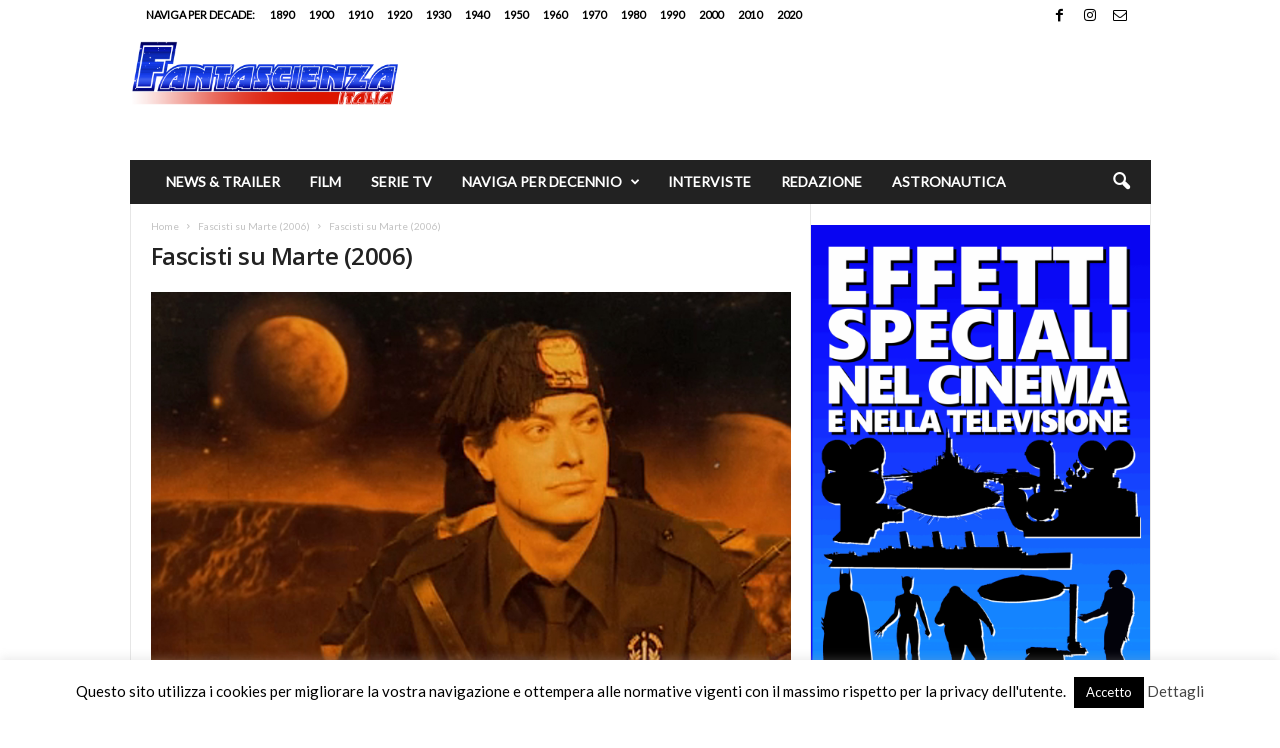

--- FILE ---
content_type: text/html; charset=UTF-8
request_url: https://fantascienzaitalia.com/fascisti-su-marte-2006/fascisti-su-marte-2006/
body_size: 17584
content:
<!doctype html >
<!--[if IE 8]>    <html class="ie8" lang="it-IT"> <![endif]-->
<!--[if IE 9]>    <html class="ie9" lang="it-IT"> <![endif]-->
<!--[if gt IE 8]><!--> <html lang="it-IT"> <!--<![endif]-->
<head>
    <title>Fascisti su Marte (2006) - Fantascienza Italia</title>
    <meta charset="UTF-8" />
    <meta name="viewport" content="width=device-width, initial-scale=1.0">
    <link rel="pingback" href="https://fantascienzaitalia.com/xmlrpc.php" />
    <meta name='robots' content='index, follow, max-image-preview:large, max-snippet:-1, max-video-preview:-1' />
	<style>img:is([sizes="auto" i], [sizes^="auto," i]) { contain-intrinsic-size: 3000px 1500px }</style>
	
	<!-- This site is optimized with the Yoast SEO plugin v26.8 - https://yoast.com/product/yoast-seo-wordpress/ -->
	<link rel="canonical" href="https://fantascienzaitalia.com/fascisti-su-marte-2006/fascisti-su-marte-2006/" />
	<meta property="og:locale" content="it_IT" />
	<meta property="og:type" content="article" />
	<meta property="og:title" content="Fascisti su Marte (2006) - Fantascienza Italia" />
	<meta property="og:description" content="Fascisti su Marte è una commedia fantascientifica del 2006, creata da Corrado Guzzanti e diretta dallo stesso Guzzanti e Igor Skofic." />
	<meta property="og:url" content="https://fantascienzaitalia.com/fascisti-su-marte-2006/fascisti-su-marte-2006/" />
	<meta property="og:site_name" content="Fantascienza Italia" />
	<meta property="article:publisher" content="https://www.facebook.com/FantascienzaItalia" />
	<meta property="article:modified_time" content="2023-02-04T17:19:57+00:00" />
	<meta property="og:image" content="https://fantascienzaitalia.com/fascisti-su-marte-2006/fascisti-su-marte-2006" />
	<meta property="og:image:width" content="1920" />
	<meta property="og:image:height" content="1110" />
	<meta property="og:image:type" content="image/jpeg" />
	<meta name="twitter:card" content="summary_large_image" />
	<meta name="twitter:site" content="@FantascienzaIta" />
	<script type="application/ld+json" class="yoast-schema-graph">{"@context":"https://schema.org","@graph":[{"@type":"WebPage","@id":"https://fantascienzaitalia.com/fascisti-su-marte-2006/fascisti-su-marte-2006/","url":"https://fantascienzaitalia.com/fascisti-su-marte-2006/fascisti-su-marte-2006/","name":"Fascisti su Marte (2006) - Fantascienza Italia","isPartOf":{"@id":"https://fantascienzaitalia.com/#website"},"primaryImageOfPage":{"@id":"https://fantascienzaitalia.com/fascisti-su-marte-2006/fascisti-su-marte-2006/#primaryimage"},"image":{"@id":"https://fantascienzaitalia.com/fascisti-su-marte-2006/fascisti-su-marte-2006/#primaryimage"},"thumbnailUrl":"https://fantascienzaitalia.com/wp-content/uploads/2023/02/Fascisti-su-Marte-2006.jpg","datePublished":"2023-02-04T17:19:21+00:00","dateModified":"2023-02-04T17:19:57+00:00","breadcrumb":{"@id":"https://fantascienzaitalia.com/fascisti-su-marte-2006/fascisti-su-marte-2006/#breadcrumb"},"inLanguage":"it-IT","potentialAction":[{"@type":"ReadAction","target":["https://fantascienzaitalia.com/fascisti-su-marte-2006/fascisti-su-marte-2006/"]}]},{"@type":"ImageObject","inLanguage":"it-IT","@id":"https://fantascienzaitalia.com/fascisti-su-marte-2006/fascisti-su-marte-2006/#primaryimage","url":"https://fantascienzaitalia.com/wp-content/uploads/2023/02/Fascisti-su-Marte-2006.jpg","contentUrl":"https://fantascienzaitalia.com/wp-content/uploads/2023/02/Fascisti-su-Marte-2006.jpg","width":1920,"height":1110,"caption":"Fascisti su Marte (2006)"},{"@type":"BreadcrumbList","@id":"https://fantascienzaitalia.com/fascisti-su-marte-2006/fascisti-su-marte-2006/#breadcrumb","itemListElement":[{"@type":"ListItem","position":1,"name":"Home","item":"https://fantascienzaitalia.com/"},{"@type":"ListItem","position":2,"name":"Fascisti su Marte (2006)","item":"https://fantascienzaitalia.com/fascisti-su-marte-2006/"},{"@type":"ListItem","position":3,"name":"Fascisti su Marte (2006)"}]},{"@type":"WebSite","@id":"https://fantascienzaitalia.com/#website","url":"https://fantascienzaitalia.com/","name":"Fantascienza Italia","description":"Tutta la fantascienza al cinema e in tv","publisher":{"@id":"https://fantascienzaitalia.com/#organization"},"potentialAction":[{"@type":"SearchAction","target":{"@type":"EntryPoint","urlTemplate":"https://fantascienzaitalia.com/?s={search_term_string}"},"query-input":{"@type":"PropertyValueSpecification","valueRequired":true,"valueName":"search_term_string"}}],"inLanguage":"it-IT"},{"@type":"Organization","@id":"https://fantascienzaitalia.com/#organization","name":"Fantascienza Italia","url":"https://fantascienzaitalia.com/","logo":{"@type":"ImageObject","inLanguage":"it-IT","@id":"https://fantascienzaitalia.com/#/schema/logo/image/","url":"https://fantascienzaitalia.com/wp-content/uploads/2019/01/logo_fantascienzaitalia_2.png","contentUrl":"https://fantascienzaitalia.com/wp-content/uploads/2019/01/logo_fantascienzaitalia_2.png","width":350,"height":58,"caption":"Fantascienza Italia"},"image":{"@id":"https://fantascienzaitalia.com/#/schema/logo/image/"},"sameAs":["https://www.facebook.com/FantascienzaItalia","https://x.com/FantascienzaIta"]}]}</script>
	<!-- / Yoast SEO plugin. -->


<link rel='dns-prefetch' href='//www.googletagmanager.com' />
<link rel='dns-prefetch' href='//fonts.googleapis.com' />
<link rel="alternate" type="application/rss+xml" title="Fantascienza Italia &raquo; Feed" href="https://fantascienzaitalia.com/feed/" />
<script type="text/javascript">
/* <![CDATA[ */
window._wpemojiSettings = {"baseUrl":"https:\/\/s.w.org\/images\/core\/emoji\/16.0.1\/72x72\/","ext":".png","svgUrl":"https:\/\/s.w.org\/images\/core\/emoji\/16.0.1\/svg\/","svgExt":".svg","source":{"concatemoji":"https:\/\/fantascienzaitalia.com\/wp-includes\/js\/wp-emoji-release.min.js?ver=6.8.3"}};
/*! This file is auto-generated */
!function(s,n){var o,i,e;function c(e){try{var t={supportTests:e,timestamp:(new Date).valueOf()};sessionStorage.setItem(o,JSON.stringify(t))}catch(e){}}function p(e,t,n){e.clearRect(0,0,e.canvas.width,e.canvas.height),e.fillText(t,0,0);var t=new Uint32Array(e.getImageData(0,0,e.canvas.width,e.canvas.height).data),a=(e.clearRect(0,0,e.canvas.width,e.canvas.height),e.fillText(n,0,0),new Uint32Array(e.getImageData(0,0,e.canvas.width,e.canvas.height).data));return t.every(function(e,t){return e===a[t]})}function u(e,t){e.clearRect(0,0,e.canvas.width,e.canvas.height),e.fillText(t,0,0);for(var n=e.getImageData(16,16,1,1),a=0;a<n.data.length;a++)if(0!==n.data[a])return!1;return!0}function f(e,t,n,a){switch(t){case"flag":return n(e,"\ud83c\udff3\ufe0f\u200d\u26a7\ufe0f","\ud83c\udff3\ufe0f\u200b\u26a7\ufe0f")?!1:!n(e,"\ud83c\udde8\ud83c\uddf6","\ud83c\udde8\u200b\ud83c\uddf6")&&!n(e,"\ud83c\udff4\udb40\udc67\udb40\udc62\udb40\udc65\udb40\udc6e\udb40\udc67\udb40\udc7f","\ud83c\udff4\u200b\udb40\udc67\u200b\udb40\udc62\u200b\udb40\udc65\u200b\udb40\udc6e\u200b\udb40\udc67\u200b\udb40\udc7f");case"emoji":return!a(e,"\ud83e\udedf")}return!1}function g(e,t,n,a){var r="undefined"!=typeof WorkerGlobalScope&&self instanceof WorkerGlobalScope?new OffscreenCanvas(300,150):s.createElement("canvas"),o=r.getContext("2d",{willReadFrequently:!0}),i=(o.textBaseline="top",o.font="600 32px Arial",{});return e.forEach(function(e){i[e]=t(o,e,n,a)}),i}function t(e){var t=s.createElement("script");t.src=e,t.defer=!0,s.head.appendChild(t)}"undefined"!=typeof Promise&&(o="wpEmojiSettingsSupports",i=["flag","emoji"],n.supports={everything:!0,everythingExceptFlag:!0},e=new Promise(function(e){s.addEventListener("DOMContentLoaded",e,{once:!0})}),new Promise(function(t){var n=function(){try{var e=JSON.parse(sessionStorage.getItem(o));if("object"==typeof e&&"number"==typeof e.timestamp&&(new Date).valueOf()<e.timestamp+604800&&"object"==typeof e.supportTests)return e.supportTests}catch(e){}return null}();if(!n){if("undefined"!=typeof Worker&&"undefined"!=typeof OffscreenCanvas&&"undefined"!=typeof URL&&URL.createObjectURL&&"undefined"!=typeof Blob)try{var e="postMessage("+g.toString()+"("+[JSON.stringify(i),f.toString(),p.toString(),u.toString()].join(",")+"));",a=new Blob([e],{type:"text/javascript"}),r=new Worker(URL.createObjectURL(a),{name:"wpTestEmojiSupports"});return void(r.onmessage=function(e){c(n=e.data),r.terminate(),t(n)})}catch(e){}c(n=g(i,f,p,u))}t(n)}).then(function(e){for(var t in e)n.supports[t]=e[t],n.supports.everything=n.supports.everything&&n.supports[t],"flag"!==t&&(n.supports.everythingExceptFlag=n.supports.everythingExceptFlag&&n.supports[t]);n.supports.everythingExceptFlag=n.supports.everythingExceptFlag&&!n.supports.flag,n.DOMReady=!1,n.readyCallback=function(){n.DOMReady=!0}}).then(function(){return e}).then(function(){var e;n.supports.everything||(n.readyCallback(),(e=n.source||{}).concatemoji?t(e.concatemoji):e.wpemoji&&e.twemoji&&(t(e.twemoji),t(e.wpemoji)))}))}((window,document),window._wpemojiSettings);
/* ]]> */
</script>
<style id='wp-emoji-styles-inline-css' type='text/css'>

	img.wp-smiley, img.emoji {
		display: inline !important;
		border: none !important;
		box-shadow: none !important;
		height: 1em !important;
		width: 1em !important;
		margin: 0 0.07em !important;
		vertical-align: -0.1em !important;
		background: none !important;
		padding: 0 !important;
	}
</style>
<style id='classic-theme-styles-inline-css' type='text/css'>
/*! This file is auto-generated */
.wp-block-button__link{color:#fff;background-color:#32373c;border-radius:9999px;box-shadow:none;text-decoration:none;padding:calc(.667em + 2px) calc(1.333em + 2px);font-size:1.125em}.wp-block-file__button{background:#32373c;color:#fff;text-decoration:none}
</style>
<style id='global-styles-inline-css' type='text/css'>
:root{--wp--preset--aspect-ratio--square: 1;--wp--preset--aspect-ratio--4-3: 4/3;--wp--preset--aspect-ratio--3-4: 3/4;--wp--preset--aspect-ratio--3-2: 3/2;--wp--preset--aspect-ratio--2-3: 2/3;--wp--preset--aspect-ratio--16-9: 16/9;--wp--preset--aspect-ratio--9-16: 9/16;--wp--preset--color--black: #000000;--wp--preset--color--cyan-bluish-gray: #abb8c3;--wp--preset--color--white: #ffffff;--wp--preset--color--pale-pink: #f78da7;--wp--preset--color--vivid-red: #cf2e2e;--wp--preset--color--luminous-vivid-orange: #ff6900;--wp--preset--color--luminous-vivid-amber: #fcb900;--wp--preset--color--light-green-cyan: #7bdcb5;--wp--preset--color--vivid-green-cyan: #00d084;--wp--preset--color--pale-cyan-blue: #8ed1fc;--wp--preset--color--vivid-cyan-blue: #0693e3;--wp--preset--color--vivid-purple: #9b51e0;--wp--preset--gradient--vivid-cyan-blue-to-vivid-purple: linear-gradient(135deg,rgba(6,147,227,1) 0%,rgb(155,81,224) 100%);--wp--preset--gradient--light-green-cyan-to-vivid-green-cyan: linear-gradient(135deg,rgb(122,220,180) 0%,rgb(0,208,130) 100%);--wp--preset--gradient--luminous-vivid-amber-to-luminous-vivid-orange: linear-gradient(135deg,rgba(252,185,0,1) 0%,rgba(255,105,0,1) 100%);--wp--preset--gradient--luminous-vivid-orange-to-vivid-red: linear-gradient(135deg,rgba(255,105,0,1) 0%,rgb(207,46,46) 100%);--wp--preset--gradient--very-light-gray-to-cyan-bluish-gray: linear-gradient(135deg,rgb(238,238,238) 0%,rgb(169,184,195) 100%);--wp--preset--gradient--cool-to-warm-spectrum: linear-gradient(135deg,rgb(74,234,220) 0%,rgb(151,120,209) 20%,rgb(207,42,186) 40%,rgb(238,44,130) 60%,rgb(251,105,98) 80%,rgb(254,248,76) 100%);--wp--preset--gradient--blush-light-purple: linear-gradient(135deg,rgb(255,206,236) 0%,rgb(152,150,240) 100%);--wp--preset--gradient--blush-bordeaux: linear-gradient(135deg,rgb(254,205,165) 0%,rgb(254,45,45) 50%,rgb(107,0,62) 100%);--wp--preset--gradient--luminous-dusk: linear-gradient(135deg,rgb(255,203,112) 0%,rgb(199,81,192) 50%,rgb(65,88,208) 100%);--wp--preset--gradient--pale-ocean: linear-gradient(135deg,rgb(255,245,203) 0%,rgb(182,227,212) 50%,rgb(51,167,181) 100%);--wp--preset--gradient--electric-grass: linear-gradient(135deg,rgb(202,248,128) 0%,rgb(113,206,126) 100%);--wp--preset--gradient--midnight: linear-gradient(135deg,rgb(2,3,129) 0%,rgb(40,116,252) 100%);--wp--preset--font-size--small: 10px;--wp--preset--font-size--medium: 20px;--wp--preset--font-size--large: 30px;--wp--preset--font-size--x-large: 42px;--wp--preset--font-size--regular: 14px;--wp--preset--font-size--larger: 48px;--wp--preset--spacing--20: 0.44rem;--wp--preset--spacing--30: 0.67rem;--wp--preset--spacing--40: 1rem;--wp--preset--spacing--50: 1.5rem;--wp--preset--spacing--60: 2.25rem;--wp--preset--spacing--70: 3.38rem;--wp--preset--spacing--80: 5.06rem;--wp--preset--shadow--natural: 6px 6px 9px rgba(0, 0, 0, 0.2);--wp--preset--shadow--deep: 12px 12px 50px rgba(0, 0, 0, 0.4);--wp--preset--shadow--sharp: 6px 6px 0px rgba(0, 0, 0, 0.2);--wp--preset--shadow--outlined: 6px 6px 0px -3px rgba(255, 255, 255, 1), 6px 6px rgba(0, 0, 0, 1);--wp--preset--shadow--crisp: 6px 6px 0px rgba(0, 0, 0, 1);}:where(.is-layout-flex){gap: 0.5em;}:where(.is-layout-grid){gap: 0.5em;}body .is-layout-flex{display: flex;}.is-layout-flex{flex-wrap: wrap;align-items: center;}.is-layout-flex > :is(*, div){margin: 0;}body .is-layout-grid{display: grid;}.is-layout-grid > :is(*, div){margin: 0;}:where(.wp-block-columns.is-layout-flex){gap: 2em;}:where(.wp-block-columns.is-layout-grid){gap: 2em;}:where(.wp-block-post-template.is-layout-flex){gap: 1.25em;}:where(.wp-block-post-template.is-layout-grid){gap: 1.25em;}.has-black-color{color: var(--wp--preset--color--black) !important;}.has-cyan-bluish-gray-color{color: var(--wp--preset--color--cyan-bluish-gray) !important;}.has-white-color{color: var(--wp--preset--color--white) !important;}.has-pale-pink-color{color: var(--wp--preset--color--pale-pink) !important;}.has-vivid-red-color{color: var(--wp--preset--color--vivid-red) !important;}.has-luminous-vivid-orange-color{color: var(--wp--preset--color--luminous-vivid-orange) !important;}.has-luminous-vivid-amber-color{color: var(--wp--preset--color--luminous-vivid-amber) !important;}.has-light-green-cyan-color{color: var(--wp--preset--color--light-green-cyan) !important;}.has-vivid-green-cyan-color{color: var(--wp--preset--color--vivid-green-cyan) !important;}.has-pale-cyan-blue-color{color: var(--wp--preset--color--pale-cyan-blue) !important;}.has-vivid-cyan-blue-color{color: var(--wp--preset--color--vivid-cyan-blue) !important;}.has-vivid-purple-color{color: var(--wp--preset--color--vivid-purple) !important;}.has-black-background-color{background-color: var(--wp--preset--color--black) !important;}.has-cyan-bluish-gray-background-color{background-color: var(--wp--preset--color--cyan-bluish-gray) !important;}.has-white-background-color{background-color: var(--wp--preset--color--white) !important;}.has-pale-pink-background-color{background-color: var(--wp--preset--color--pale-pink) !important;}.has-vivid-red-background-color{background-color: var(--wp--preset--color--vivid-red) !important;}.has-luminous-vivid-orange-background-color{background-color: var(--wp--preset--color--luminous-vivid-orange) !important;}.has-luminous-vivid-amber-background-color{background-color: var(--wp--preset--color--luminous-vivid-amber) !important;}.has-light-green-cyan-background-color{background-color: var(--wp--preset--color--light-green-cyan) !important;}.has-vivid-green-cyan-background-color{background-color: var(--wp--preset--color--vivid-green-cyan) !important;}.has-pale-cyan-blue-background-color{background-color: var(--wp--preset--color--pale-cyan-blue) !important;}.has-vivid-cyan-blue-background-color{background-color: var(--wp--preset--color--vivid-cyan-blue) !important;}.has-vivid-purple-background-color{background-color: var(--wp--preset--color--vivid-purple) !important;}.has-black-border-color{border-color: var(--wp--preset--color--black) !important;}.has-cyan-bluish-gray-border-color{border-color: var(--wp--preset--color--cyan-bluish-gray) !important;}.has-white-border-color{border-color: var(--wp--preset--color--white) !important;}.has-pale-pink-border-color{border-color: var(--wp--preset--color--pale-pink) !important;}.has-vivid-red-border-color{border-color: var(--wp--preset--color--vivid-red) !important;}.has-luminous-vivid-orange-border-color{border-color: var(--wp--preset--color--luminous-vivid-orange) !important;}.has-luminous-vivid-amber-border-color{border-color: var(--wp--preset--color--luminous-vivid-amber) !important;}.has-light-green-cyan-border-color{border-color: var(--wp--preset--color--light-green-cyan) !important;}.has-vivid-green-cyan-border-color{border-color: var(--wp--preset--color--vivid-green-cyan) !important;}.has-pale-cyan-blue-border-color{border-color: var(--wp--preset--color--pale-cyan-blue) !important;}.has-vivid-cyan-blue-border-color{border-color: var(--wp--preset--color--vivid-cyan-blue) !important;}.has-vivid-purple-border-color{border-color: var(--wp--preset--color--vivid-purple) !important;}.has-vivid-cyan-blue-to-vivid-purple-gradient-background{background: var(--wp--preset--gradient--vivid-cyan-blue-to-vivid-purple) !important;}.has-light-green-cyan-to-vivid-green-cyan-gradient-background{background: var(--wp--preset--gradient--light-green-cyan-to-vivid-green-cyan) !important;}.has-luminous-vivid-amber-to-luminous-vivid-orange-gradient-background{background: var(--wp--preset--gradient--luminous-vivid-amber-to-luminous-vivid-orange) !important;}.has-luminous-vivid-orange-to-vivid-red-gradient-background{background: var(--wp--preset--gradient--luminous-vivid-orange-to-vivid-red) !important;}.has-very-light-gray-to-cyan-bluish-gray-gradient-background{background: var(--wp--preset--gradient--very-light-gray-to-cyan-bluish-gray) !important;}.has-cool-to-warm-spectrum-gradient-background{background: var(--wp--preset--gradient--cool-to-warm-spectrum) !important;}.has-blush-light-purple-gradient-background{background: var(--wp--preset--gradient--blush-light-purple) !important;}.has-blush-bordeaux-gradient-background{background: var(--wp--preset--gradient--blush-bordeaux) !important;}.has-luminous-dusk-gradient-background{background: var(--wp--preset--gradient--luminous-dusk) !important;}.has-pale-ocean-gradient-background{background: var(--wp--preset--gradient--pale-ocean) !important;}.has-electric-grass-gradient-background{background: var(--wp--preset--gradient--electric-grass) !important;}.has-midnight-gradient-background{background: var(--wp--preset--gradient--midnight) !important;}.has-small-font-size{font-size: var(--wp--preset--font-size--small) !important;}.has-medium-font-size{font-size: var(--wp--preset--font-size--medium) !important;}.has-large-font-size{font-size: var(--wp--preset--font-size--large) !important;}.has-x-large-font-size{font-size: var(--wp--preset--font-size--x-large) !important;}
:where(.wp-block-post-template.is-layout-flex){gap: 1.25em;}:where(.wp-block-post-template.is-layout-grid){gap: 1.25em;}
:where(.wp-block-columns.is-layout-flex){gap: 2em;}:where(.wp-block-columns.is-layout-grid){gap: 2em;}
:root :where(.wp-block-pullquote){font-size: 1.5em;line-height: 1.6;}
</style>
<link rel='stylesheet' id='cookie-law-info-css' href='https://fantascienzaitalia.com/wp-content/plugins/cookie-law-info/legacy/public/css/cookie-law-info-public.css?ver=3.3.9.1' type='text/css' media='all' />
<link rel='stylesheet' id='cookie-law-info-gdpr-css' href='https://fantascienzaitalia.com/wp-content/plugins/cookie-law-info/legacy/public/css/cookie-law-info-gdpr.css?ver=3.3.9.1' type='text/css' media='all' />
<link rel='stylesheet' id='ppress-frontend-css' href='https://fantascienzaitalia.com/wp-content/plugins/wp-user-avatar/assets/css/frontend.min.css?ver=4.16.9' type='text/css' media='all' />
<link rel='stylesheet' id='ppress-flatpickr-css' href='https://fantascienzaitalia.com/wp-content/plugins/wp-user-avatar/assets/flatpickr/flatpickr.min.css?ver=4.16.9' type='text/css' media='all' />
<link rel='stylesheet' id='ppress-select2-css' href='https://fantascienzaitalia.com/wp-content/plugins/wp-user-avatar/assets/select2/select2.min.css?ver=6.8.3' type='text/css' media='all' />
<link rel='stylesheet' id='google-fonts-style-css' href='https://fonts.googleapis.com/css?family=Lato%3A400%7CLancelot%3A400%7COpen+Sans%3A400%2C600%2C700%7CRoboto+Condensed%3A400%2C500%2C700&#038;display=swap&#038;ver=5.4.3.4' type='text/css' media='all' />
<link rel='stylesheet' id='td-theme-css' href='https://fantascienzaitalia.com/wp-content/themes/Newsmag/style.css?ver=5.4.3.4' type='text/css' media='all' />
<style id='td-theme-inline-css' type='text/css'>
    
        /* custom css - generated by TagDiv Composer */
        @media (max-width: 767px) {
            .td-header-desktop-wrap {
                display: none;
            }
        }
        @media (min-width: 767px) {
            .td-header-mobile-wrap {
                display: none;
            }
        }
    
	
</style>
<link rel='stylesheet' id='js_composer_front-css' href='https://fantascienzaitalia.com/wp-content/plugins/js_composer/assets/css/js_composer.min.css?ver=8.6.1' type='text/css' media='all' />
<link rel='stylesheet' id='td-legacy-framework-front-style-css' href='https://fantascienzaitalia.com/wp-content/plugins/td-composer/legacy/Newsmag/assets/css/td_legacy_main.css?ver=02f7892c77f8d92ff3a6477b3d96dee8' type='text/css' media='all' />
<script type="text/javascript" src="https://fantascienzaitalia.com/wp-includes/js/jquery/jquery.min.js?ver=3.7.1" id="jquery-core-js"></script>
<script type="text/javascript" src="https://fantascienzaitalia.com/wp-includes/js/jquery/jquery-migrate.min.js?ver=3.4.1" id="jquery-migrate-js"></script>
<script type="text/javascript" id="cookie-law-info-js-extra">
/* <![CDATA[ */
var Cli_Data = {"nn_cookie_ids":[],"cookielist":[],"non_necessary_cookies":[],"ccpaEnabled":"","ccpaRegionBased":"","ccpaBarEnabled":"","strictlyEnabled":["necessary","obligatoire"],"ccpaType":"gdpr","js_blocking":"","custom_integration":"","triggerDomRefresh":"","secure_cookies":""};
var cli_cookiebar_settings = {"animate_speed_hide":"500","animate_speed_show":"500","background":"#FFF","border":"#b1a6a6c2","border_on":"","button_1_button_colour":"#000","button_1_button_hover":"#000000","button_1_link_colour":"#fff","button_1_as_button":"1","button_1_new_win":"","button_2_button_colour":"#333","button_2_button_hover":"#292929","button_2_link_colour":"#444","button_2_as_button":"","button_2_hidebar":"1","button_3_button_colour":"#000","button_3_button_hover":"#000000","button_3_link_colour":"#fff","button_3_as_button":"1","button_3_new_win":"","button_4_button_colour":"#000","button_4_button_hover":"#000000","button_4_link_colour":"#fff","button_4_as_button":"1","button_7_button_colour":"#61a229","button_7_button_hover":"#4e8221","button_7_link_colour":"#fff","button_7_as_button":"1","button_7_new_win":"","font_family":"inherit","header_fix":"","notify_animate_hide":"1","notify_animate_show":"1","notify_div_id":"#cookie-law-info-bar","notify_position_horizontal":"right","notify_position_vertical":"bottom","scroll_close":"","scroll_close_reload":"","accept_close_reload":"","reject_close_reload":"","showagain_tab":"1","showagain_background":"#fff","showagain_border":"#000","showagain_div_id":"#cookie-law-info-again","showagain_x_position":"100px","text":"#000","show_once_yn":"","show_once":"5000","logging_on":"","as_popup":"","popup_overlay":"","bar_heading_text":"","cookie_bar_as":"banner","popup_showagain_position":"bottom-right","widget_position":"left"};
var log_object = {"ajax_url":"https:\/\/fantascienzaitalia.com\/wp-admin\/admin-ajax.php"};
/* ]]> */
</script>
<script type="text/javascript" src="https://fantascienzaitalia.com/wp-content/plugins/cookie-law-info/legacy/public/js/cookie-law-info-public.js?ver=3.3.9.1" id="cookie-law-info-js"></script>
<script type="text/javascript" src="https://fantascienzaitalia.com/wp-content/plugins/wp-user-avatar/assets/flatpickr/flatpickr.min.js?ver=4.16.9" id="ppress-flatpickr-js"></script>
<script type="text/javascript" src="https://fantascienzaitalia.com/wp-content/plugins/wp-user-avatar/assets/select2/select2.min.js?ver=4.16.9" id="ppress-select2-js"></script>

<!-- Snippet del tag Google (gtag.js) aggiunto da Site Kit -->
<!-- Snippet Google Analytics aggiunto da Site Kit -->
<script type="text/javascript" src="https://www.googletagmanager.com/gtag/js?id=GT-PZQZJXM" id="google_gtagjs-js" async></script>
<script type="text/javascript" id="google_gtagjs-js-after">
/* <![CDATA[ */
window.dataLayer = window.dataLayer || [];function gtag(){dataLayer.push(arguments);}
gtag("set","linker",{"domains":["fantascienzaitalia.com"]});
gtag("js", new Date());
gtag("set", "developer_id.dZTNiMT", true);
gtag("config", "GT-PZQZJXM");
/* ]]> */
</script>
<script></script><link rel="https://api.w.org/" href="https://fantascienzaitalia.com/wp-json/" /><link rel="alternate" title="JSON" type="application/json" href="https://fantascienzaitalia.com/wp-json/wp/v2/media/32976" /><link rel="EditURI" type="application/rsd+xml" title="RSD" href="https://fantascienzaitalia.com/xmlrpc.php?rsd" />
<meta name="generator" content="WordPress 6.8.3" />
<link rel='shortlink' href='https://fantascienzaitalia.com/?p=32976' />
<link rel="alternate" title="oEmbed (JSON)" type="application/json+oembed" href="https://fantascienzaitalia.com/wp-json/oembed/1.0/embed?url=https%3A%2F%2Ffantascienzaitalia.com%2Ffascisti-su-marte-2006%2Ffascisti-su-marte-2006%2F" />
<link rel="alternate" title="oEmbed (XML)" type="text/xml+oembed" href="https://fantascienzaitalia.com/wp-json/oembed/1.0/embed?url=https%3A%2F%2Ffantascienzaitalia.com%2Ffascisti-su-marte-2006%2Ffascisti-su-marte-2006%2F&#038;format=xml" />
<meta name="generator" content="Site Kit by Google 1.171.0" /><meta name="generator" content="Powered by WPBakery Page Builder - drag and drop page builder for WordPress."/>

<!-- JS generated by theme -->

<script type="text/javascript" id="td-generated-header-js">
    
    

	    var tdBlocksArray = []; //here we store all the items for the current page

	    // td_block class - each ajax block uses a object of this class for requests
	    function tdBlock() {
		    this.id = '';
		    this.block_type = 1; //block type id (1-234 etc)
		    this.atts = '';
		    this.td_column_number = '';
		    this.td_current_page = 1; //
		    this.post_count = 0; //from wp
		    this.found_posts = 0; //from wp
		    this.max_num_pages = 0; //from wp
		    this.td_filter_value = ''; //current live filter value
		    this.is_ajax_running = false;
		    this.td_user_action = ''; // load more or infinite loader (used by the animation)
		    this.header_color = '';
		    this.ajax_pagination_infinite_stop = ''; //show load more at page x
	    }

        // td_js_generator - mini detector
        ( function () {
            var htmlTag = document.getElementsByTagName("html")[0];

	        if ( navigator.userAgent.indexOf("MSIE 10.0") > -1 ) {
                htmlTag.className += ' ie10';
            }

            if ( !!navigator.userAgent.match(/Trident.*rv\:11\./) ) {
                htmlTag.className += ' ie11';
            }

	        if ( navigator.userAgent.indexOf("Edge") > -1 ) {
                htmlTag.className += ' ieEdge';
            }

            if ( /(iPad|iPhone|iPod)/g.test(navigator.userAgent) ) {
                htmlTag.className += ' td-md-is-ios';
            }

            var user_agent = navigator.userAgent.toLowerCase();
            if ( user_agent.indexOf("android") > -1 ) {
                htmlTag.className += ' td-md-is-android';
            }

            if ( -1 !== navigator.userAgent.indexOf('Mac OS X')  ) {
                htmlTag.className += ' td-md-is-os-x';
            }

            if ( /chrom(e|ium)/.test(navigator.userAgent.toLowerCase()) ) {
               htmlTag.className += ' td-md-is-chrome';
            }

            if ( -1 !== navigator.userAgent.indexOf('Firefox') ) {
                htmlTag.className += ' td-md-is-firefox';
            }

            if ( -1 !== navigator.userAgent.indexOf('Safari') && -1 === navigator.userAgent.indexOf('Chrome') ) {
                htmlTag.className += ' td-md-is-safari';
            }

            if( -1 !== navigator.userAgent.indexOf('IEMobile') ){
                htmlTag.className += ' td-md-is-iemobile';
            }

        })();

        var tdLocalCache = {};

        ( function () {
            "use strict";

            tdLocalCache = {
                data: {},
                remove: function (resource_id) {
                    delete tdLocalCache.data[resource_id];
                },
                exist: function (resource_id) {
                    return tdLocalCache.data.hasOwnProperty(resource_id) && tdLocalCache.data[resource_id] !== null;
                },
                get: function (resource_id) {
                    return tdLocalCache.data[resource_id];
                },
                set: function (resource_id, cachedData) {
                    tdLocalCache.remove(resource_id);
                    tdLocalCache.data[resource_id] = cachedData;
                }
            };
        })();

    
    
var td_viewport_interval_list=[{"limitBottom":767,"sidebarWidth":251},{"limitBottom":1023,"sidebarWidth":339}];
var td_animation_stack_effect="type0";
var tds_animation_stack=true;
var td_animation_stack_specific_selectors=".entry-thumb, img, .td-lazy-img";
var td_animation_stack_general_selectors=".td-animation-stack img, .td-animation-stack .entry-thumb, .post img, .td-animation-stack .td-lazy-img";
var tdc_is_installed="yes";
var tdc_domain_active=false;
var td_ajax_url="https:\/\/fantascienzaitalia.com\/wp-admin\/admin-ajax.php?td_theme_name=Newsmag&v=5.4.3.4";
var td_get_template_directory_uri="https:\/\/fantascienzaitalia.com\/wp-content\/plugins\/td-composer\/legacy\/common";
var tds_snap_menu="";
var tds_logo_on_sticky="";
var tds_header_style="3";
var td_please_wait="Per favore attendi...";
var td_email_user_pass_incorrect="Utente o password errata!";
var td_email_user_incorrect="Email o Username errati!";
var td_email_incorrect="Email non corretta!";
var td_user_incorrect="Username incorrect!";
var td_email_user_empty="Email or username empty!";
var td_pass_empty="Pass empty!";
var td_pass_pattern_incorrect="Invalid Pass Pattern!";
var td_retype_pass_incorrect="Retyped Pass incorrect!";
var tds_more_articles_on_post_enable="";
var tds_more_articles_on_post_time_to_wait="";
var tds_more_articles_on_post_pages_distance_from_top=0;
var tds_captcha="";
var tds_theme_color_site_wide="#4db2ec";
var tds_smart_sidebar="enabled";
var tdThemeName="Newsmag";
var tdThemeNameWl="Newsmag";
var td_magnific_popup_translation_tPrev="Precedente (Freccia Sinistra)";
var td_magnific_popup_translation_tNext="Successivo (tasto freccia destra)";
var td_magnific_popup_translation_tCounter="%curr% di %total%";
var td_magnific_popup_translation_ajax_tError="Il contenuto di %url% non pu\u00f2 essere caricato.";
var td_magnific_popup_translation_image_tError="L'immagine #%curr% non pu\u00f2 essere caricata";
var tdBlockNonce="6f7294698e";
var tdMobileMenu="enabled";
var tdMobileSearch="enabled";
var tdsDateFormat="l, F j, Y";
var tdDateNamesI18n={"month_names":["Gennaio","Febbraio","Marzo","Aprile","Maggio","Giugno","Luglio","Agosto","Settembre","Ottobre","Novembre","Dicembre"],"month_names_short":["Gen","Feb","Mar","Apr","Mag","Giu","Lug","Ago","Set","Ott","Nov","Dic"],"day_names":["domenica","luned\u00ec","marted\u00ec","mercoled\u00ec","gioved\u00ec","venerd\u00ec","sabato"],"day_names_short":["Dom","Lun","Mar","Mer","Gio","Ven","Sab"]};
var td_deploy_mode="deploy";
var td_ad_background_click_link="";
var td_ad_background_click_target="";
</script>


<!-- Header style compiled by theme -->

<style>
/* custom css - generated by TagDiv Composer */
    
/* custom css - generated by TagDiv Composer */
.td-pb-row [class*="td-pb-span"],
    .td-pb-border-top,
    .page-template-page-title-sidebar-php .td-page-content > .wpb_row:first-child,
    .td-post-sharing,
    .td-post-content,
    .td-post-next-prev,
    .author-box-wrap,
    .td-comments-title-wrap,
    .comment-list,
    .comment-respond,
    .td-post-template-5 header,
    .td-container,
    .wpb_content_element,
    .wpb_column,
    .wpb_row,
    .white-menu .td-header-container .td-header-main-menu,
    .td-post-template-1 .td-post-content,
    .td-post-template-4 .td-post-sharing-top,
    .td-header-style-6 .td-header-header .td-make-full,
    #disqus_thread,
    .page-template-page-pagebuilder-title-php .td-page-content > .wpb_row:first-child,
    .td-footer-container:before {
        border-color: #e6e6e6;
    }
    .td-top-border {
        border-color: #e6e6e6 !important;
    }
    .td-container-border:after,
    .td-next-prev-separator,
    .td-container .td-pb-row .wpb_column:before,
    .td-container-border:before,
    .td-main-content:before,
    .td-main-sidebar:before,
    .td-pb-row .td-pb-span4:nth-of-type(3):after,
    .td-pb-row .td-pb-span4:nth-last-of-type(3):after {
    	background-color: #e6e6e6;
    }
    @media (max-width: 767px) {
    	.white-menu .td-header-main-menu {
      		border-color: #e6e6e6;
      	}
    }



    
    .td-header-top-menu,
    .td-header-wrap .td-top-menu-full {
        background-color: #ffffff;
    }

    .td-header-style-1 .td-header-top-menu,
    .td-header-style-2 .td-top-bar-container,
    .td-header-style-7 .td-header-top-menu {
        padding: 0 12px;
        top: 0;
    }

    
    .td-header-sp-top-menu .top-header-menu > li > a,
    .td-header-sp-top-menu .td_data_time,
    .td-subscription-active .td-header-sp-top-menu .tds_menu_login .tdw-wml-user,
    .td-header-sp-top-menu .td-weather-top-widget {
        color: #000000;
    }

    
    .td-header-sp-top-widget .td-social-icon-wrap i {
        color: #000000;
    }

    
    .td-menu-background:before,
    .td-search-background:before {
        background: rgba(0,0,0,0.5);
        background: -moz-linear-gradient(top, rgba(0,0,0,0.5) 0%, rgba(0,0,0,0.6) 100%);
        background: -webkit-gradient(left top, left bottom, color-stop(0%, rgba(0,0,0,0.5)), color-stop(100%, rgba(0,0,0,0.6)));
        background: -webkit-linear-gradient(top, rgba(0,0,0,0.5) 0%, rgba(0,0,0,0.6) 100%);
        background: -o-linear-gradient(top, rgba(0,0,0,0.5) 0%, @mobileu_gradient_two_mob 100%);
        background: -ms-linear-gradient(top, rgba(0,0,0,0.5) 0%, rgba(0,0,0,0.6) 100%);
        background: linear-gradient(to bottom, rgba(0,0,0,0.5) 0%, rgba(0,0,0,0.6) 100%);
        filter: progid:DXImageTransform.Microsoft.gradient( startColorstr='rgba(0,0,0,0.5)', endColorstr='rgba(0,0,0,0.6)', GradientType=0 );
    }

    
    .top-header-menu li a,
    .td-header-sp-top-menu .td_data_time,
    .td-header-sp-top-menu .tds_menu_login .tdw-wml-user,
    .td-weather-top-widget .td-weather-header .td-weather-city,
    .td-weather-top-widget .td-weather-now {
        font-family:Lato;
	
    }
    
    .top-header-menu .menu-item-has-children ul li a,
    .td-header-sp-top-menu .tds_menu_login .tdw-wml-menu-header, 
    .td-header-sp-top-menu .tds_menu_login .tdw-wml-menu-content a,
    .td-header-sp-top-menu .tds_menu_login .tdw-wml-menu-footer a {
    	font-family:Lato;
	
    }
	
    .sf-menu > .td-menu-item > a {
        font-family:Lato;
	
    }
    
    .sf-menu ul .td-menu-item a {
        font-family:Lato;
	
    }
    
    .td_mod_mega_menu .item-details a {
        font-family:Lato;
	
    }
    
    .td_mega_menu_sub_cats .block-mega-child-cats a {
        font-family:Lato;
	
    }   
     
	#td-mobile-nav,
	#td-mobile-nav .wpb_button,
	.td-search-wrap-mob {
		font-family:Lato;
	
	}

	
    .td-mobile-content .td-mobile-main-menu > li > a {
        font-family:Lato;
	
    }

	
    .td-mobile-content .sub-menu a {
        font-family:Lato;
	
    }

	
	.td_module_wrap .entry-title,
	.td-theme-slider .td-module-title,
	.page .td-post-template-6 .td-post-header h1 {
		font-family:Lato;
	
	}

	
    .td_module_1 .td-module-title {
    	font-family:Lato;
	
    }
    
    .td_module_2 .td-module-title {
    	font-family:Lato;
	
    }
    
    .td_module_3 .td-module-title {
    	font-family:Lato;
	
    }
    
    .td_module_4 .td-module-title {
    	font-family:Lato;
	
    }
    
    .td_module_5 .td-module-title {
    	font-family:Lato;
	
    }
    
    .td_module_6 .td-module-title {
    	font-family:Lato;
	
    }
    
    .td_module_7 .td-module-title {
    	font-family:Lato;
	
    }
    
    .td-theme-slider.iosSlider-col-1 .td-module-title a {
        font-family:Lato;
	
    }
    
    .page .td-post-template-6 .td-post-header h1 {
        font-family:Lato;
	
    }

    
    .block-title > span,
    .block-title > a,
    .widgettitle,
    .td-trending-now-title,
    .wpb_tabs li a,
    .vc_tta-container .vc_tta-color-grey.vc_tta-tabs-position-top.vc_tta-style-classic .vc_tta-tabs-container .vc_tta-tab > a,
    .td-related-title .td-related-left,
    .td-related-title .td-related-right,
    .category .entry-title span,
    .td-author-counters span,
    .woocommerce-tabs h2,
    .woocommerce .product .products h2:not(.woocommerce-loop-product__title) {
        font-family:Lato;
	
    }
    
    .td-module-meta-info .td-post-author-name a,
    .td_module_wrap .td-post-author-name a {
        font-family:Lato;
	
    }
    
    .td-module-meta-info .td-post-date .entry-date,
    .td_module_wrap .td-post-date .entry-date {
        font-family:Lato;
	
    }
    
    .td-module-meta-info .td-module-comments a,
    .td_module_wrap .td-module-comments a {
        font-family:Lato;
	
    }
    
    .td-big-grid-meta .td-post-category,
    .td_module_wrap .td-post-category,
    .td-module-image .td-post-category {
        font-family:Lato;
	
    }
    
    .td-pulldown-filter-display-option,
    a.td-pulldown-filter-link,
    .td-category-pulldown-filter a.td-pulldown-category-filter-link {
        font-family:Lato;
	
    }
    
    .td-excerpt,
    .td-module-excerpt {
        font-family:Lato;
	
    }
    
	.post header .entry-title {
		font-family:Lato;
	
	}

	
    .td-post-template-default header .entry-title {
        font-family:Lato;
	
    }
    
    .td-post-template-1 header .entry-title {
        font-family:Lato;
	
    }
    
    .td-post-template-2 header .entry-title {
        font-family:Lato;
	
    }
    
    .td-post-template-3 header .entry-title {
        font-family:Lato;
	
    }
    
    .td-post-template-4 header .entry-title {
        font-family:Lato;
	
    }
    
    .td-post-template-5 header .entry-title {
        font-family:Lato;
	
    }
    
    .td-post-template-6 header .entry-title {
        font-family:Lato;
	
    }
    
    .td-post-template-7 header .entry-title {
        font-family:Lato;
	
    }
    
    .td-post-template-8 header .entry-title {
        font-family:Lato;
	
    }




    
    .td-post-content p,
    .td-post-content {
        font-family:Lato;
	
    }
    
    .post blockquote p,
    .page blockquote p,
    .td-post-text-content blockquote p {
        font-family:Lato;
	
    }
    
    .post .td_quote_box p,
    .page .td_quote_box p {
        font-family:Lato;
	
    }
    
    .post .td_pull_quote p,
    .page .td_pull_quote p {
        font-family:Lato;
	
    }
    
    .td-post-content li {
        font-family:Lato;
	
    }
    
    .td-post-content h1 {
        font-family:Lato;
	
    }
    
    .td-post-content h2 {
        font-family:Lato;
	
    }
    
    .td-post-content h3 {
        font-family:Lato;
	
    }
    
    .td-post-content h4 {
        font-family:Lato;
	
    }
    
    .td-post-content h5 {
        font-family:Lato;
	
    }
    
    .td-post-content h6 {
        font-family:Lato;
	
    }





    
    .post .td-category a {
        font-family:Lato;
	
    }
    
    .post header .td-post-author-name,
    .post header .td-post-author-name a {
        font-family:Lato;
	
    }
    
    .post header .td-post-date .entry-date {
        font-family:Lato;
	
    }
    
    .post header .td-post-views span,
    .post header .td-post-comments {
        font-family:Lato;
	
    }
    
    .post .td-post-source-tags a,
    .post .td-post-source-tags span {
        font-family:Lato;
	
    }
    
    .post .td-post-next-prev-content span {
        font-family:Lato;
	
    }
    
    .post .td-post-next-prev-content a {
        font-family:Lato;
	
    }
    
    .post .author-box-wrap .td-author-name a {
        font-family:Lato;
	
    }
    
    .post .author-box-wrap .td-author-url a {
        font-family:Lato;
	
    }
    
    .post .author-box-wrap .td-author-description {
        font-family:Lato;
	
    }
    
    .td_block_related_posts .entry-title {
        font-family:Lato;
	
    }
    
    .post .td-post-share-title,
    .td-comments-title-wrap h4,
    .comment-reply-title {
        font-family:Lato;
	
    }
    
	.wp-caption-text,
	.wp-caption-dd {
		font-family:Lato;
	
	}
    
    .td-post-template-default .td-post-sub-title,
    .td-post-template-1 .td-post-sub-title,
    .td-post-template-5 .td-post-sub-title,
    .td-post-template-7 .td-post-sub-title,
    .td-post-template-8 .td-post-sub-title {
        font-family:Lato;
	
    }
    
    .td-post-template-2 .td-post-sub-title,
    .td-post-template-3 .td-post-sub-title,
    .td-post-template-4 .td-post-sub-title,
    .td-post-template-6 .td-post-sub-title {
        font-family:Lato;
	
    }








	
    .td-page-header h1,
    .woocommerce-page .page-title {
    	font-family:Lato;
	
    }
    
    .td-page-content p,
    .td-page-content li,
    .td-page-content .td_block_text_with_title,
    .woocommerce-page .page-description > p,
    .wpb_text_column p {
    	font-family:Lato;
	font-size:16px;
	
    }
    
    .td-page-content h1,
    .wpb_text_column h1 {
    	font-family:Lato;
	
    }
    
    .td-page-content h2,
    .wpb_text_column h2 {
    	font-family:Lato;
	
    }
    
    .td-page-content h3,
    .wpb_text_column h3 {
    	font-family:Lato;
	
    }
    
    .td-page-content h4,
    .wpb_text_column h4 {
    	font-family:Lato;
	
    }
    
    .td-page-content h5,
    .wpb_text_column h5 {
    	font-family:Lato;
	
    }
    
    .td-page-content h6,
    .wpb_text_column h6 {
    	font-family:Lato;
	
    }



    
	.footer-text-wrap {
		font-family:Lato;
	
	}
	
	.td-sub-footer-copy {
		font-family:Lato;
	
	}
	
	.td-sub-footer-menu ul li a {
		font-family:Lato;
	
	}



    
    .category .td-category a {
    	font-family:Lato;
	
    }
    
    .td-trending-now-title {
    	font-family:Lato;
	
    }
    
    .page-nav a,
    .page-nav span,
    .page-nav i {
    	font-family:Lato;
	
    }


    
    .td-page-content .dropcap,
    .td-post-content .dropcap,
    .comment-content .dropcap {
    	font-family:Lancelot;
	
    }
    
    .entry-crumbs a,
    .entry-crumbs span,
    #bbpress-forums .bbp-breadcrumb a,
    #bbpress-forums .bbp-breadcrumb .bbp-breadcrumb-current {
    	font-family:Lato;
	
    }

    
    .widget_archive a,
    .widget_calendar,
    .widget_categories a,
    .widget_nav_menu a,
    .widget_meta a,
    .widget_pages a,
    .widget_recent_comments a,
    .widget_recent_entries a,
    .widget_text .textwidget,
    .widget_tag_cloud a,
    .widget_search input,
    .woocommerce .product-categories a,
    .widget_display_forums a,
    .widget_display_replies a,
    .widget_display_topics a,
    .widget_display_views a,
    .widget_display_stats
     {
    	font-family:Lato;
	
    }

    
	input[type="submit"],
	.woocommerce a.button,
	.woocommerce button.button,
	.woocommerce #respond input#submit {
		font-family:Lato;
	
	}

    
	.woocommerce .product a .woocommerce-loop-product__title,
	.woocommerce .widget.woocommerce .product_list_widget a,
	.woocommerce-cart .woocommerce .product-name a {
		font-family:Lato;
	
	}


    
	.woocommerce .product .summary .product_title {
		font-family:Lato;
	
	}


    
	.white-popup-block,
	.white-popup-block .wpb_button {
		font-family:Lato;
	
	}


	
    body, p {
    	font-family:Lato;
	font-size:16px;
	
    }



    
    .td-footer-container::before {
        background-size: cover;
    }

    
    .td-footer-container::before {
        opacity: 0.1;
    }
</style>

<!-- Global site tag (gtag.js) - Google Analytics -->
<script async src="https://www.googletagmanager.com/gtag/js?id=UA-105846138-1"></script>
<script>
  window.dataLayer = window.dataLayer || [];
  function gtag(){dataLayer.push(arguments);}
  gtag('js', new Date());

  gtag('config', 'UA-105846138-1');
</script>



<script type="application/ld+json">
    {
        "@context": "https://schema.org",
        "@type": "BreadcrumbList",
        "itemListElement": [
            {
                "@type": "ListItem",
                "position": 1,
                "item": {
                    "@type": "WebSite",
                    "@id": "https://fantascienzaitalia.com/",
                    "name": "Home"
                }
            },
            {
                "@type": "ListItem",
                "position": 2,
                    "item": {
                    "@type": "WebPage",
                    "@id": "https://fantascienzaitalia.com/fascisti-su-marte-2006/",
                    "name": "Fascisti su Marte (2006)"
                }
            }
            ,{
                "@type": "ListItem",
                "position": 3,
                    "item": {
                    "@type": "WebPage",
                    "@id": "",
                    "name": "Fascisti su Marte (2006)"                                
                }
            }    
        ]
    }
</script>
<link rel="icon" href="https://fantascienzaitalia.com/wp-content/uploads/2019/01/favicon2_fantascienza-italia-150x150.png" sizes="32x32" />
<link rel="icon" href="https://fantascienzaitalia.com/wp-content/uploads/2019/01/favicon2_fantascienza-italia.png" sizes="192x192" />
<link rel="apple-touch-icon" href="https://fantascienzaitalia.com/wp-content/uploads/2019/01/favicon2_fantascienza-italia.png" />
<meta name="msapplication-TileImage" content="https://fantascienzaitalia.com/wp-content/uploads/2019/01/favicon2_fantascienza-italia.png" />
		<style type="text/css" id="wp-custom-css">
			
.post header h1 {
	    font-size: 20px;
   text-transform: uppercase;
}

.td-excerpt, .td-module-excerpt {
    margin-bottom: 15px;
    color: #000;
    font-size: 17px;
    line-height: 28px;
}

p.wp-embed-heading {
    margin: 0 0 15px;
	 font-family: Lato !important;
    font-weight: 600;
    font-size: 24px;
    line-height: 1.3;
}



.td-module-title a {
	font-size: 16px;
	line-height: 18px;
   text-transform: uppercase;
	
}

 .td-post-content p, .mce-content-body p, .wpb_text_column p, .comment-content p {
    font-size: 18px !important;
	 line-height: 28px !important;
    text-align: justify;
}

.td-theme-slider.iosSlider-col-3 .td-module-title {

    line-height: 38px;
}

.td-header-sp-logo a {
    height: 90px;
}

.td-excerpt, .td-module-excerpt {
     text-align: justify;
}

.td-header-sp-logo img {
    top: -20px;
}

.cli-bar-popup {
    border: 4px solid rgba(0,0,0,.5) !important;

}

.widget {
    padding: 0px;
    margin-bottom: 13px;
}

.aligncenter {
    text-align: center;
    clear: both;
    display: block;
    margin-left: 0px;
    margin-right: 0px;
    margin-top: 0px;
    margin-bottom: 0px;
}
		</style>
		<noscript><style> .wpb_animate_when_almost_visible { opacity: 1; }</style></noscript>	<style id="tdw-css-placeholder">/* custom css - generated by TagDiv Composer */
</style></head>

<body class="attachment wp-singular attachment-template-default single single-attachment postid-32976 attachmentid-32976 attachment-jpeg wp-theme-Newsmag fascisti-su-marte-2006 global-block-template-1 wpb-js-composer js-comp-ver-8.6.1 vc_responsive td-animation-stack-type0 td-full-layout" itemscope="itemscope" itemtype="https://schema.org/WebPage">

        <div class="td-scroll-up  td-hide-scroll-up-on-mob"  style="display:none;"><i class="td-icon-menu-up"></i></div>

    
    <div class="td-menu-background"></div>
<div id="td-mobile-nav">
    <div class="td-mobile-container">
        <!-- mobile menu top section -->
        <div class="td-menu-socials-wrap">
            <!-- socials -->
            <div class="td-menu-socials">
                
        <span class="td-social-icon-wrap">
            <a target="_blank" href="https://www.facebook.com/FantascienzaItalia" title="Facebook">
                <i class="td-icon-font td-icon-facebook"></i>
                <span style="display: none">Facebook</span>
            </a>
        </span>
        <span class="td-social-icon-wrap">
            <a target="_blank" href="https://www.instagram.com/fantascienzaitalia/" title="Instagram">
                <i class="td-icon-font td-icon-instagram"></i>
                <span style="display: none">Instagram</span>
            </a>
        </span>
        <span class="td-social-icon-wrap">
            <a target="_blank" href="mailto:info@fantascienzaitalia.it" title="Mail">
                <i class="td-icon-font td-icon-mail-1"></i>
                <span style="display: none">Mail</span>
            </a>
        </span>            </div>
            <!-- close button -->
            <div class="td-mobile-close">
                <span><i class="td-icon-close-mobile"></i></span>
            </div>
        </div>

        <!-- login section -->
        
        <!-- menu section -->
        <div class="td-mobile-content">
            <div class="menu-menu_principale-container"><ul id="menu-menu_principale" class="td-mobile-main-menu"><li id="menu-item-1053" class="menu-item menu-item-type-taxonomy menu-item-object-category menu-item-first menu-item-1053"><a href="https://fantascienzaitalia.com/category/news/">News &amp; trailer</a></li>
<li id="menu-item-4" class="menu-item menu-item-type-taxonomy menu-item-object-category menu-item-4"><a href="https://fantascienzaitalia.com/category/film/">Film</a></li>
<li id="menu-item-8" class="menu-item menu-item-type-taxonomy menu-item-object-category menu-item-8"><a href="https://fantascienzaitalia.com/category/serie-tv/">Serie TV</a></li>
<li id="menu-item-36668" class="menu-item menu-item-type-custom menu-item-object-custom menu-item-has-children menu-item-36668"><a href="#">Naviga per decennio<i class="td-icon-menu-right td-element-after"></i></a>
<ul class="sub-menu">
	<li id="menu-item-36682" class="menu-item menu-item-type-taxonomy menu-item-object-category menu-item-36682"><a href="https://fantascienzaitalia.com/category/2020/">2020</a></li>
	<li id="menu-item-36681" class="menu-item menu-item-type-taxonomy menu-item-object-category menu-item-36681"><a href="https://fantascienzaitalia.com/category/2010/">2010</a></li>
	<li id="menu-item-36680" class="menu-item menu-item-type-taxonomy menu-item-object-category menu-item-36680"><a href="https://fantascienzaitalia.com/category/2000/">2000</a></li>
	<li id="menu-item-36679" class="menu-item menu-item-type-taxonomy menu-item-object-category menu-item-36679"><a href="https://fantascienzaitalia.com/category/1990/">1990</a></li>
	<li id="menu-item-36678" class="menu-item menu-item-type-taxonomy menu-item-object-category menu-item-36678"><a href="https://fantascienzaitalia.com/category/1980/">1980</a></li>
	<li id="menu-item-36677" class="menu-item menu-item-type-taxonomy menu-item-object-category menu-item-36677"><a href="https://fantascienzaitalia.com/category/1970/">1970</a></li>
	<li id="menu-item-36676" class="menu-item menu-item-type-taxonomy menu-item-object-category menu-item-36676"><a href="https://fantascienzaitalia.com/category/1960/">1960</a></li>
	<li id="menu-item-36675" class="menu-item menu-item-type-taxonomy menu-item-object-category menu-item-36675"><a href="https://fantascienzaitalia.com/category/1950/">1950</a></li>
	<li id="menu-item-36674" class="menu-item menu-item-type-taxonomy menu-item-object-category menu-item-36674"><a href="https://fantascienzaitalia.com/category/1940/">1940</a></li>
	<li id="menu-item-36673" class="menu-item menu-item-type-taxonomy menu-item-object-category menu-item-36673"><a href="https://fantascienzaitalia.com/category/1930/">1930</a></li>
	<li id="menu-item-36672" class="menu-item menu-item-type-taxonomy menu-item-object-category menu-item-36672"><a href="https://fantascienzaitalia.com/category/1920/">1920</a></li>
	<li id="menu-item-36671" class="menu-item menu-item-type-taxonomy menu-item-object-category menu-item-36671"><a href="https://fantascienzaitalia.com/category/1910/">1910</a></li>
	<li id="menu-item-36670" class="menu-item menu-item-type-taxonomy menu-item-object-category menu-item-36670"><a href="https://fantascienzaitalia.com/category/1900/">1900</a></li>
	<li id="menu-item-36669" class="menu-item menu-item-type-taxonomy menu-item-object-category menu-item-36669"><a href="https://fantascienzaitalia.com/category/1890/">1890</a></li>
</ul>
</li>
<li id="menu-item-317" class="menu-item menu-item-type-taxonomy menu-item-object-category menu-item-317"><a href="https://fantascienzaitalia.com/category/interviste/">Interviste</a></li>
<li id="menu-item-13557" class="menu-item menu-item-type-post_type menu-item-object-page menu-item-13557"><a href="https://fantascienzaitalia.com/redazione/">Redazione</a></li>
<li id="menu-item-43963" class="menu-item menu-item-type-taxonomy menu-item-object-category menu-item-43963"><a href="https://fantascienzaitalia.com/category/astronautica/">Astronautica</a></li>
</ul></div>        </div>
    </div>

    <!-- register/login section -->
    </div>    <div class="td-search-background"></div>
<div class="td-search-wrap-mob">
	<div class="td-drop-down-search">
		<form method="get" class="td-search-form" action="https://fantascienzaitalia.com/">
			<!-- close button -->
			<div class="td-search-close">
				<span><i class="td-icon-close-mobile"></i></span>
			</div>
			<div role="search" class="td-search-input">
				<span>Cerca</span>
				<input id="td-header-search-mob" type="text" value="" name="s" autocomplete="off" />
			</div>
		</form>
		<div id="td-aj-search-mob"></div>
	</div>
</div>

    <div id="td-outer-wrap">
    
        <div class="td-outer-container">
        
            <!--
Header style 3
-->
<div class="td-header-wrap td-header-style-3">
    <div class="td-top-menu-full">
        <div class="td-header-row td-header-top-menu td-make-full">
            
    <div class="td-top-bar-container top-bar-style-1">
        <div class="td-header-sp-top-menu">

    <div class="menu-top-container"><ul id="menu-naviga-per-decade" class="top-header-menu"><li id="menu-item-11116" class="menu-item menu-item-type-custom menu-item-object-custom menu-item-first td-menu-item td-normal-menu menu-item-11116"><a href="#">Naviga per decade:</a></li>
<li id="menu-item-11117" class="menu-item menu-item-type-taxonomy menu-item-object-category td-menu-item td-normal-menu menu-item-11117"><a href="https://fantascienzaitalia.com/category/1890/">1890</a></li>
<li id="menu-item-11118" class="menu-item menu-item-type-taxonomy menu-item-object-category td-menu-item td-normal-menu menu-item-11118"><a href="https://fantascienzaitalia.com/category/1900/">1900</a></li>
<li id="menu-item-11119" class="menu-item menu-item-type-taxonomy menu-item-object-category td-menu-item td-normal-menu menu-item-11119"><a href="https://fantascienzaitalia.com/category/1910/">1910</a></li>
<li id="menu-item-11120" class="menu-item menu-item-type-taxonomy menu-item-object-category td-menu-item td-normal-menu menu-item-11120"><a href="https://fantascienzaitalia.com/category/1920/">1920</a></li>
<li id="menu-item-11121" class="menu-item menu-item-type-taxonomy menu-item-object-category td-menu-item td-normal-menu menu-item-11121"><a href="https://fantascienzaitalia.com/category/1930/">1930</a></li>
<li id="menu-item-11122" class="menu-item menu-item-type-taxonomy menu-item-object-category td-menu-item td-normal-menu menu-item-11122"><a href="https://fantascienzaitalia.com/category/1940/">1940</a></li>
<li id="menu-item-11123" class="menu-item menu-item-type-taxonomy menu-item-object-category td-menu-item td-normal-menu menu-item-11123"><a href="https://fantascienzaitalia.com/category/1950/">1950</a></li>
<li id="menu-item-11124" class="menu-item menu-item-type-taxonomy menu-item-object-category td-menu-item td-normal-menu menu-item-11124"><a href="https://fantascienzaitalia.com/category/1960/">1960</a></li>
<li id="menu-item-11125" class="menu-item menu-item-type-taxonomy menu-item-object-category td-menu-item td-normal-menu menu-item-11125"><a href="https://fantascienzaitalia.com/category/1970/">1970</a></li>
<li id="menu-item-11126" class="menu-item menu-item-type-taxonomy menu-item-object-category td-menu-item td-normal-menu menu-item-11126"><a href="https://fantascienzaitalia.com/category/1980/">1980</a></li>
<li id="menu-item-11127" class="menu-item menu-item-type-taxonomy menu-item-object-category td-menu-item td-normal-menu menu-item-11127"><a href="https://fantascienzaitalia.com/category/1990/">1990</a></li>
<li id="menu-item-11128" class="menu-item menu-item-type-taxonomy menu-item-object-category td-menu-item td-normal-menu menu-item-11128"><a href="https://fantascienzaitalia.com/category/2000/">2000</a></li>
<li id="menu-item-11129" class="menu-item menu-item-type-taxonomy menu-item-object-category td-menu-item td-normal-menu menu-item-11129"><a href="https://fantascienzaitalia.com/category/2010/">2010</a></li>
<li id="menu-item-23814" class="menu-item menu-item-type-taxonomy menu-item-object-category td-menu-item td-normal-menu menu-item-23814"><a href="https://fantascienzaitalia.com/category/2020/">2020</a></li>
</ul></div></div>            <div class="td-header-sp-top-widget">
        
        <span class="td-social-icon-wrap">
            <a target="_blank" href="https://www.facebook.com/FantascienzaItalia" title="Facebook">
                <i class="td-icon-font td-icon-facebook"></i>
                <span style="display: none">Facebook</span>
            </a>
        </span>
        <span class="td-social-icon-wrap">
            <a target="_blank" href="https://www.instagram.com/fantascienzaitalia/" title="Instagram">
                <i class="td-icon-font td-icon-instagram"></i>
                <span style="display: none">Instagram</span>
            </a>
        </span>
        <span class="td-social-icon-wrap">
            <a target="_blank" href="mailto:info@fantascienzaitalia.it" title="Mail">
                <i class="td-icon-font td-icon-mail-1"></i>
                <span style="display: none">Mail</span>
            </a>
        </span>    </div>
        </div>

        </div>
    </div>

    <div class="td-header-container">
        <div class="td-header-row td-header-header">
            <div class="td-header-sp-logo">
                        <a class="td-main-logo" href="https://fantascienzaitalia.com/">
            <img class="td-retina-data" data-retina="https://fantascienzaitalia.com/wp-content/uploads/2024/04/fi.png" src="https://fantascienzaitalia.com/wp-content/uploads/2024/04/fi.png" alt="Fantascienza Italia" title="Fantascienza Italia"  width="840" height="208"/>
            <span class="td-visual-hidden">Fantascienza Italia</span>
        </a>
                </div>
            <div class="td-header-sp-rec">
                
<div class="td-header-ad-wrap  td-ad">
    

</div>            </div>
        </div>

        <div class="td-header-menu-wrap">
            <div class="td-header-row td-header-main-menu">
                <div id="td-header-menu" role="navigation">
        <div id="td-top-mobile-toggle"><span><i class="td-icon-font td-icon-mobile"></i></span></div>
        <div class="td-main-menu-logo td-logo-in-header">
        	<a class="td-mobile-logo td-sticky-disable" href="https://fantascienzaitalia.com/">
		<img class="td-retina-data" data-retina="https://fantascienzaitalia.com/wp-content/uploads/2024/04/fi.jpg" src="https://fantascienzaitalia.com/wp-content/uploads/2024/04/fi.jpg" alt="Fantascienza Italia" title="Fantascienza Italia"  width="700" height="173"/>
	</a>
		<a class="td-header-logo td-sticky-disable" href="https://fantascienzaitalia.com/">
		<img class="td-retina-data" data-retina="https://fantascienzaitalia.com/wp-content/uploads/2024/04/fi.png" src="https://fantascienzaitalia.com/wp-content/uploads/2024/04/fi.png" alt="Fantascienza Italia" title="Fantascienza Italia"  width="700" height="173"/>
	</a>
	    </div>
    <div class="menu-menu_principale-container"><ul id="menu-menu_principale-1" class="sf-menu"><li class="menu-item menu-item-type-taxonomy menu-item-object-category menu-item-first td-menu-item td-normal-menu menu-item-1053"><a href="https://fantascienzaitalia.com/category/news/">News &amp; trailer</a></li>
<li class="menu-item menu-item-type-taxonomy menu-item-object-category td-menu-item td-normal-menu menu-item-4"><a href="https://fantascienzaitalia.com/category/film/">Film</a></li>
<li class="menu-item menu-item-type-taxonomy menu-item-object-category td-menu-item td-normal-menu menu-item-8"><a href="https://fantascienzaitalia.com/category/serie-tv/">Serie TV</a></li>
<li class="menu-item menu-item-type-custom menu-item-object-custom menu-item-has-children td-menu-item td-normal-menu menu-item-36668"><a href="#">Naviga per decennio</a>
<ul class="sub-menu">
	<li class="menu-item menu-item-type-taxonomy menu-item-object-category td-menu-item td-normal-menu menu-item-36682"><a href="https://fantascienzaitalia.com/category/2020/">2020</a></li>
	<li class="menu-item menu-item-type-taxonomy menu-item-object-category td-menu-item td-normal-menu menu-item-36681"><a href="https://fantascienzaitalia.com/category/2010/">2010</a></li>
	<li class="menu-item menu-item-type-taxonomy menu-item-object-category td-menu-item td-normal-menu menu-item-36680"><a href="https://fantascienzaitalia.com/category/2000/">2000</a></li>
	<li class="menu-item menu-item-type-taxonomy menu-item-object-category td-menu-item td-normal-menu menu-item-36679"><a href="https://fantascienzaitalia.com/category/1990/">1990</a></li>
	<li class="menu-item menu-item-type-taxonomy menu-item-object-category td-menu-item td-normal-menu menu-item-36678"><a href="https://fantascienzaitalia.com/category/1980/">1980</a></li>
	<li class="menu-item menu-item-type-taxonomy menu-item-object-category td-menu-item td-normal-menu menu-item-36677"><a href="https://fantascienzaitalia.com/category/1970/">1970</a></li>
	<li class="menu-item menu-item-type-taxonomy menu-item-object-category td-menu-item td-normal-menu menu-item-36676"><a href="https://fantascienzaitalia.com/category/1960/">1960</a></li>
	<li class="menu-item menu-item-type-taxonomy menu-item-object-category td-menu-item td-normal-menu menu-item-36675"><a href="https://fantascienzaitalia.com/category/1950/">1950</a></li>
	<li class="menu-item menu-item-type-taxonomy menu-item-object-category td-menu-item td-normal-menu menu-item-36674"><a href="https://fantascienzaitalia.com/category/1940/">1940</a></li>
	<li class="menu-item menu-item-type-taxonomy menu-item-object-category td-menu-item td-normal-menu menu-item-36673"><a href="https://fantascienzaitalia.com/category/1930/">1930</a></li>
	<li class="menu-item menu-item-type-taxonomy menu-item-object-category td-menu-item td-normal-menu menu-item-36672"><a href="https://fantascienzaitalia.com/category/1920/">1920</a></li>
	<li class="menu-item menu-item-type-taxonomy menu-item-object-category td-menu-item td-normal-menu menu-item-36671"><a href="https://fantascienzaitalia.com/category/1910/">1910</a></li>
	<li class="menu-item menu-item-type-taxonomy menu-item-object-category td-menu-item td-normal-menu menu-item-36670"><a href="https://fantascienzaitalia.com/category/1900/">1900</a></li>
	<li class="menu-item menu-item-type-taxonomy menu-item-object-category td-menu-item td-normal-menu menu-item-36669"><a href="https://fantascienzaitalia.com/category/1890/">1890</a></li>
</ul>
</li>
<li class="menu-item menu-item-type-taxonomy menu-item-object-category td-menu-item td-normal-menu menu-item-317"><a href="https://fantascienzaitalia.com/category/interviste/">Interviste</a></li>
<li class="menu-item menu-item-type-post_type menu-item-object-page td-menu-item td-normal-menu menu-item-13557"><a href="https://fantascienzaitalia.com/redazione/">Redazione</a></li>
<li class="menu-item menu-item-type-taxonomy menu-item-object-category td-menu-item td-normal-menu menu-item-43963"><a href="https://fantascienzaitalia.com/category/astronautica/">Astronautica</a></li>
</ul></div></div>

<div class="td-search-wrapper">
    <div id="td-top-search">
        <!-- Search -->
        <div class="header-search-wrap">
            <div class="dropdown header-search">
                <a id="td-header-search-button" href="#" role="button" aria-label="search icon" class="dropdown-toggle " data-toggle="dropdown"><i class="td-icon-search"></i></a>
                                <span id="td-header-search-button-mob" class="dropdown-toggle " data-toggle="dropdown"><i class="td-icon-search"></i></span>
                            </div>
        </div>
    </div>
</div>

<div class="header-search-wrap">
	<div class="dropdown header-search">
		<div class="td-drop-down-search">
			<form method="get" class="td-search-form" action="https://fantascienzaitalia.com/">
				<div role="search" class="td-head-form-search-wrap">
					<input class="needsclick" id="td-header-search" type="text" value="" name="s" autocomplete="off" /><input class="wpb_button wpb_btn-inverse btn" type="submit" id="td-header-search-top" value="Cerca" />
				</div>
			</form>
			<div id="td-aj-search"></div>
		</div>
	</div>
</div>            </div>
        </div>
    </div>
</div>
<div class="td-container">
    <div class="td-container-border">
        <div class="td-pb-row">
                                <div class="td-pb-span8 td-main-content td-pb-padding">
                        <div class="td-ss-main-content">
                            <div class="entry-crumbs"><span><a title="" class="entry-crumb" href="https://fantascienzaitalia.com/">Home</a></span> <i class="td-icon-right td-bread-sep"></i> <span><a title="Fascisti su Marte (2006)" class="entry-crumb" href="https://fantascienzaitalia.com/fascisti-su-marte-2006/">Fascisti su Marte (2006)</a></span> <i class="td-icon-right td-bread-sep td-bred-no-url-last"></i> <span class="td-bred-no-url-last">Fascisti su Marte (2006)</span></div>                                <h1 class="entry-title td-page-title">
                                <span>Fascisti su Marte (2006)</span>
                                </h1>            <a href="https://fantascienzaitalia.com/wp-content/uploads/2023/02/Fascisti-su-Marte-2006.jpg" title="Fascisti su Marte (2006)" rel="attachment"><img class="td-attachment-page-image" src="https://fantascienzaitalia.com/wp-content/uploads/2023/02/Fascisti-su-Marte-2006.jpg" alt="Fascisti su Marte (2006)" /></a>

            <div class="td-attachment-page-content">
                <p>Fascisti su Marte è una commedia fantascientifica del 2006, creata da Corrado Guzzanti e diretta dallo stesso Guzzanti e Igor Skofic.</p>
            </div>
                                        <div class="td-attachment-prev"></div>
                            <div class="td-attachment-next"></div>
                        </div>
                    </div>
                    <div class="td-pb-span4 td-main-sidebar">
                        <div class="td-ss-main-sidebar">
                            <aside class="widget_text td_block_template_1 widget widget_custom_html"><div class="textwidget custom-html-widget">&nbsp;

<a href="https://amzn.eu/d/gIWz3d0" target="_blank" rel="noopener"><img class="aligncenter wp-image-42617 size-full" src="https://fantascienzaitalia.com/wp-content/uploads/2025/07/Effetti-Speciali-nel-Cinema-e-nella-Televisione-di-Paolo-Prevosto-scaled.png" alt="libro Effetti Speciali" width="1792" height="2560" /></a></div></aside><div class="td_block_wrap td_block_13 td_block_widget tdi_3 td-pb-full-cell td_with_ajax_pagination td_block_template_1"  data-td-block-uid="tdi_3" >
<style>
/* custom css - generated by TagDiv Composer */
.tdi_3 .td-post-vid-time{
					display: block;
				}
</style><script>var block_tdi_3 = new tdBlock();
block_tdi_3.id = "tdi_3";
block_tdi_3.atts = '{"custom_title":"Altri articoli:","custom_url":"","block_template_id":"","header_color":"#","header_text_color":"#","border_top":"no_border_top","color_preset":"","limit":"4","offset":"","el_class":"","post_ids":"-32976","category_id":"","category_ids":"","tag_slug":"","autors_id":"","installed_post_types":"","sort":"","td_ajax_filter_type":"","td_ajax_filter_ids":"","td_filter_default_txt":"All","td_ajax_preloading":"","ajax_pagination":"next_prev","ajax_pagination_infinite_stop":"","class":"td_block_widget tdi_3","block_type":"td_block_13","separator":"","title_tag":"","mx3_tl":"","mx3_title_tag":"","m14_tl":"","m14_title_tag":"","m14_el":"","open_in_new_window":"","show_modified_date":"","video_popup":"","video_rec":"","video_rec_title":"","show_vid_t":"block","f_header_font_header":"","f_header_font_title":"Block header","f_header_font_settings":"","f_header_font_family":"","f_header_font_size":"","f_header_font_line_height":"","f_header_font_style":"","f_header_font_weight":"","f_header_font_transform":"","f_header_font_spacing":"","f_header_":"","f_ajax_font_title":"Ajax categories","f_ajax_font_settings":"","f_ajax_font_family":"","f_ajax_font_size":"","f_ajax_font_line_height":"","f_ajax_font_style":"","f_ajax_font_weight":"","f_ajax_font_transform":"","f_ajax_font_spacing":"","f_ajax_":"","f_more_font_title":"Load more button","f_more_font_settings":"","f_more_font_family":"","f_more_font_size":"","f_more_font_line_height":"","f_more_font_style":"","f_more_font_weight":"","f_more_font_transform":"","f_more_font_spacing":"","f_more_":"","mx3f_title_font_header":"","mx3f_title_font_title":"Article title","mx3f_title_font_settings":"","mx3f_title_font_family":"","mx3f_title_font_size":"","mx3f_title_font_line_height":"","mx3f_title_font_style":"","mx3f_title_font_weight":"","mx3f_title_font_transform":"","mx3f_title_font_spacing":"","mx3f_title_":"","mx3f_cat_font_title":"Article category tag","mx3f_cat_font_settings":"","mx3f_cat_font_family":"","mx3f_cat_font_size":"","mx3f_cat_font_line_height":"","mx3f_cat_font_style":"","mx3f_cat_font_weight":"","mx3f_cat_font_transform":"","mx3f_cat_font_spacing":"","mx3f_cat_":"","mx3f_meta_font_title":"Article meta info","mx3f_meta_font_settings":"","mx3f_meta_font_family":"","mx3f_meta_font_size":"","mx3f_meta_font_line_height":"","mx3f_meta_font_style":"","mx3f_meta_font_weight":"","mx3f_meta_font_transform":"","mx3f_meta_font_spacing":"","mx3f_meta_":"","m14f_title_font_header":"","m14f_title_font_title":"Article title","m14f_title_font_settings":"","m14f_title_font_family":"","m14f_title_font_size":"","m14f_title_font_line_height":"","m14f_title_font_style":"","m14f_title_font_weight":"","m14f_title_font_transform":"","m14f_title_font_spacing":"","m14f_title_":"","m14f_cat_font_title":"Article category tag","m14f_cat_font_settings":"","m14f_cat_font_family":"","m14f_cat_font_size":"","m14f_cat_font_line_height":"","m14f_cat_font_style":"","m14f_cat_font_weight":"","m14f_cat_font_transform":"","m14f_cat_font_spacing":"","m14f_cat_":"","m14f_meta_font_title":"Article meta info","m14f_meta_font_settings":"","m14f_meta_font_family":"","m14f_meta_font_size":"","m14f_meta_font_line_height":"","m14f_meta_font_style":"","m14f_meta_font_weight":"","m14f_meta_font_transform":"","m14f_meta_font_spacing":"","m14f_meta_":"","m14f_ex_font_title":"Article excerpt","m14f_ex_font_settings":"","m14f_ex_font_family":"","m14f_ex_font_size":"","m14f_ex_font_line_height":"","m14f_ex_font_style":"","m14f_ex_font_weight":"","m14f_ex_font_transform":"","m14f_ex_font_spacing":"","m14f_ex_":"","css":"","tdc_css":"","td_column_number":1,"ajax_pagination_next_prev_swipe":"","tdc_css_class":"tdi_3","tdc_css_class_style":"tdi_3_rand_style"}';
block_tdi_3.td_column_number = "1";
block_tdi_3.block_type = "td_block_13";
block_tdi_3.post_count = "4";
block_tdi_3.found_posts = "3225";
block_tdi_3.header_color = "#";
block_tdi_3.ajax_pagination_infinite_stop = "";
block_tdi_3.max_num_pages = "807";
tdBlocksArray.push(block_tdi_3);
</script><h4 class="block-title"><span class="td-pulldown-size">Altri articoli:</span></h4><div id=tdi_3 class="td_block_inner td-column-1">
        <div class="td_module_mx3 td_module_wrap td-animation-stack td-cpt-post">
            <div class="td-module-thumb"><a href="https://fantascienzaitalia.com/netflix-e-legendary-realizzeranno-il-live-action-di-gundam/"  rel="bookmark" class="td-image-wrap " title="Netflix e Legendary realizzeranno il live action di Gundam" ><img class="entry-thumb" src="" alt="Gundam" title="Netflix e Legendary realizzeranno il live action di Gundam" data-type="image_tag" data-img-url="https://fantascienzaitalia.com/wp-content/uploads/2026/01/Gundam-341x220.jpg"  width="341" height="220" /></a></div>            

            <div class="meta-info">
                <h3 class="entry-title td-module-title"><a href="https://fantascienzaitalia.com/netflix-e-legendary-realizzeranno-il-live-action-di-gundam/"  rel="bookmark" title="Netflix e Legendary realizzeranno il live action di Gundam">Netflix e Legendary realizzeranno il live action di Gundam</a></h3>                                                <span class="td-post-author-name"><a href="https://fantascienzaitalia.com/author/paolo-prevosto/">Paolo Prevosto</a> <span>-</span> </span>                <span class="td-post-date"><time class="entry-date updated td-module-date" datetime="2026-01-29T13:56:26+01:00" >29 Gennaio 2026</time></span>                            </div>

        </div>

        
        <div class="td_module_mx3 td_module_wrap td-animation-stack td-cpt-post">
            <div class="td-module-thumb"><a href="https://fantascienzaitalia.com/il-trailer-di-daredevil-rinascita-stagione-2/"  rel="bookmark" class="td-image-wrap " title="Il trailer di Daredevil: Rinascita stagione 2" ><img class="entry-thumb" src="" alt="daredevil-rinascita" title="Il trailer di Daredevil: Rinascita stagione 2" data-type="image_tag" data-img-url="https://fantascienzaitalia.com/wp-content/uploads/2026/01/daredevil-born-again-s2-rinascita-341x220.webp"  width="341" height="220" /></a></div>            

            <div class="meta-info">
                <h3 class="entry-title td-module-title"><a href="https://fantascienzaitalia.com/il-trailer-di-daredevil-rinascita-stagione-2/"  rel="bookmark" title="Il trailer di Daredevil: Rinascita stagione 2">Il trailer di Daredevil: Rinascita stagione 2</a></h3>                                                <span class="td-post-author-name"><a href="https://fantascienzaitalia.com/author/paolo-prevosto/">Paolo Prevosto</a> <span>-</span> </span>                <span class="td-post-date"><time class="entry-date updated td-module-date" datetime="2026-01-27T21:04:15+01:00" >27 Gennaio 2026</time></span>                            </div>

        </div>

        
        <div class="td_module_mx3 td_module_wrap td-animation-stack td-cpt-post">
            <div class="td-module-thumb"><a href="https://fantascienzaitalia.com/sam-raimi-realizzera-un-nuovo-darkman/"  rel="bookmark" class="td-image-wrap " title="Sam Raimi realizzerà un nuovo Darkman" ><img class="entry-thumb" src="" alt="sam raimi darkman" title="Sam Raimi realizzerà un nuovo Darkman" data-type="image_tag" data-img-url="https://fantascienzaitalia.com/wp-content/uploads/2026/01/sam-raimi-darkman-341x220.webp"  width="341" height="220" /></a></div>            

            <div class="meta-info">
                <h3 class="entry-title td-module-title"><a href="https://fantascienzaitalia.com/sam-raimi-realizzera-un-nuovo-darkman/"  rel="bookmark" title="Sam Raimi realizzerà un nuovo Darkman">Sam Raimi realizzerà un nuovo Darkman</a></h3>                                                <span class="td-post-author-name"><a href="https://fantascienzaitalia.com/author/paolo-prevosto/">Paolo Prevosto</a> <span>-</span> </span>                <span class="td-post-date"><time class="entry-date updated td-module-date" datetime="2026-01-27T15:01:08+01:00" >27 Gennaio 2026</time></span>                            </div>

        </div>

        
        <div class="td_module_mx3 td_module_wrap td-animation-stack td-cpt-post">
            <div class="td-module-thumb"><a href="https://fantascienzaitalia.com/john-carpenter-produrra-la-serie-tv-john-carpenter-presents/"  rel="bookmark" class="td-image-wrap " title="John Carpenter produrrà la serie TV &#8220;John Carpenter Presents&#8221;" ><img class="entry-thumb" src="" alt="John Carpenter" title="John Carpenter produrrà la serie TV &#8220;John Carpenter Presents&#8221;" data-type="image_tag" data-img-url="https://fantascienzaitalia.com/wp-content/uploads/2026/01/John-Carpenter-341x220.jpg"  width="341" height="220" /></a></div>            

            <div class="meta-info">
                <h3 class="entry-title td-module-title"><a href="https://fantascienzaitalia.com/john-carpenter-produrra-la-serie-tv-john-carpenter-presents/"  rel="bookmark" title="John Carpenter produrrà la serie TV &#8220;John Carpenter Presents&#8221;">John Carpenter produrrà la serie TV &#8220;John Carpenter Presents&#8221;</a></h3>                                                <span class="td-post-author-name"><a href="https://fantascienzaitalia.com/author/paolo-prevosto/">Paolo Prevosto</a> <span>-</span> </span>                <span class="td-post-date"><time class="entry-date updated td-module-date" datetime="2026-01-26T19:30:50+01:00" >26 Gennaio 2026</time></span>                            </div>

        </div>

        </div><div class="td-next-prev-wrap"><a href="#" class="td-ajax-prev-page ajax-page-disabled" aria-label="prev-page" id="prev-page-tdi_3" data-td_block_id="tdi_3"><i class="td-next-prev-icon td-icon-font td-icon-menu-left"></i></a><a href="#"  class="td-ajax-next-page" aria-label="next-page" id="next-page-tdi_3" data-td_block_id="tdi_3"><i class="td-next-prev-icon td-icon-font td-icon-menu-right"></i></a></div></div> <!-- ./block --><div class="td_block_wrap td_block_social_counter td_block_widget tdi_5 td_block_template_1"><div class="td-block-title-wrap"><h4 class="block-title"><span class="td-pulldown-size">Social Network</span></h4></div><div class="td-social-list"><div class="td_social_type td-pb-margin-side td_social_facebook"><div class="td-social-box"><div class="td-sp td-sp-facebook"></div><span class="td_social_info td_social_info_counter">50,498</span><span class="td_social_info td_social_info_name">Fans</span><span class="td_social_button"><a href="https://www.facebook.com/FantascienzaItalia"  >Mi piace</a></span></div></div><div class="td_social_type td-pb-margin-side td_social_twitter"><div class="td-social-box"><div class="td-sp td-sp-twitter"></div><span class="td_social_info td_social_info_counter">1,469</span><span class="td_social_info td_social_info_name">Follower</span><span class="td_social_button"><a href="https://twitter.com/FantascienzaIta"  >Segui</a></span></div></div></div></div>                        </div>
                    </div>
                            </div> <!-- /.td-pb-row -->
    </div>
</div> <!-- /.td-container -->

    <!-- Instagram -->
    

    <!-- Footer -->
    <div class="td-footer-container td-container">

	<div class="td-pb-row">
		<div class="td-pb-span12">
					</div>
	</div>

	<div class="td-pb-row">
		<div class="td-pb-span4">
			<div class="td-footer-info td-pb-padding-side"><div class="footer-logo-wrap"><a href="https://fantascienzaitalia.com/"><img class="td-retina-data" src="https://fantascienzaitalia.com/wp-content/uploads/2019/01/logo_fantascienzaitalia_2.png" data-retina="https://fantascienzaitalia.com/wp-content/uploads/2019/01/logo_fantascienzaitalia_2.png" alt="fantascienza italia" title="fantascienza italia"  width="350" height="58" /></a></div><div class="footer-text-wrap">Il magazine Italiano dedicato al mondo della Fantascienza.<div class="footer-email-wrap">Contattaci: <a href="mailto:info@fantascienzaitalia.it">info@fantascienzaitalia.it</a></div></div><div class="footer-social-wrap td-social-style2">
        <span class="td-social-icon-wrap">
            <a target="_blank" href="https://www.facebook.com/FantascienzaItalia" title="Facebook">
                <i class="td-icon-font td-icon-facebook"></i>
                <span style="display: none">Facebook</span>
            </a>
        </span>
        <span class="td-social-icon-wrap">
            <a target="_blank" href="https://www.instagram.com/fantascienzaitalia/" title="Instagram">
                <i class="td-icon-font td-icon-instagram"></i>
                <span style="display: none">Instagram</span>
            </a>
        </span>
        <span class="td-social-icon-wrap">
            <a target="_blank" href="mailto:info@fantascienzaitalia.it" title="Mail">
                <i class="td-icon-font td-icon-mail-1"></i>
                <span style="display: none">Mail</span>
            </a>
        </span></div></div>		</div>

		<div class="td-pb-span4">
			<aside class="td_block_template_1 widget widget_nav_menu"><div class="menu-footer-container"><ul id="menu-footer" class="menu"><li id="menu-item-28227" class="menu-item menu-item-type-post_type menu-item-object-page menu-item-first td-menu-item td-normal-menu menu-item-28227"><a href="https://fantascienzaitalia.com/copyright-regole-ripubblicazione/">Copyright e regole di ripubblicazione</a></li>
<li id="menu-item-28228" class="menu-item menu-item-type-post_type menu-item-object-page td-menu-item td-normal-menu menu-item-28228"><a href="https://fantascienzaitalia.com/redazione/">Redazione</a></li>
<li id="menu-item-28226" class="menu-item menu-item-type-post_type menu-item-object-page menu-item-privacy-policy td-menu-item td-normal-menu menu-item-28226"><a rel="privacy-policy" href="https://fantascienzaitalia.com/privacy/">Privacy</a></li>
</ul></div></aside>		</div>

		<div class="td-pb-span4">
			<aside class="td_block_template_1 widget widget_block widget_text">
<p>Se qualunque immagine o testo pubblicati su questo sito infrangono la proprietà intellettuale Vostra o di terze parti, comunicatecelo per la pronta rimozione.</p>
</aside>		</div>
	</div>
</div>

    <!-- Sub Footer -->
        <div class="td-sub-footer-container td-container td-container-border ">
        <div class="td-pb-row">
            <div class="td-pb-span8 td-sub-footer-menu">
                <div class="td-pb-padding-side">
                    <div class="menu-footer-container"><ul id="menu-footer-1" class="td-subfooter-menu"><li class="menu-item menu-item-type-post_type menu-item-object-page menu-item-first td-menu-item td-normal-menu menu-item-28227"><a href="https://fantascienzaitalia.com/copyright-regole-ripubblicazione/">Copyright e regole di ripubblicazione</a></li>
<li class="menu-item menu-item-type-post_type menu-item-object-page td-menu-item td-normal-menu menu-item-28228"><a href="https://fantascienzaitalia.com/redazione/">Redazione</a></li>
<li class="menu-item menu-item-type-post_type menu-item-object-page menu-item-privacy-policy td-menu-item td-normal-menu menu-item-28226"><a rel="privacy-policy" href="https://fantascienzaitalia.com/privacy/">Privacy</a></li>
</ul></div>                </div>
            </div>

            <div class="td-pb-span4 td-sub-footer-copy">
                <div class="td-pb-padding-side">
                    &copy; 2019 Fantascienza Italia | Tutti i diritti riservati                </div>
            </div>
        </div>
    </div>
    </div><!--close td-outer-container-->
</div><!--close td-outer-wrap-->

<script type="speculationrules">
{"prefetch":[{"source":"document","where":{"and":[{"href_matches":"\/*"},{"not":{"href_matches":["\/wp-*.php","\/wp-admin\/*","\/wp-content\/uploads\/*","\/wp-content\/*","\/wp-content\/plugins\/*","\/wp-content\/themes\/Newsmag\/*","\/*\\?(.+)"]}},{"not":{"selector_matches":"a[rel~=\"nofollow\"]"}},{"not":{"selector_matches":".no-prefetch, .no-prefetch a"}}]},"eagerness":"conservative"}]}
</script>
<!--googleoff: all--><div id="cookie-law-info-bar" data-nosnippet="true"><span>Questo sito utilizza i cookies per migliorare la vostra navigazione e ottempera alle normative vigenti con il massimo rispetto per la privacy dell'utente. <a role='button' data-cli_action="accept" id="cookie_action_close_header" class="medium cli-plugin-button cli-plugin-main-button cookie_action_close_header cli_action_button wt-cli-accept-btn">Accetto</a> <a href="https://fantascienzaitalia.com/privacy/" id="CONSTANT_OPEN_URL" target="_blank" class="cli-plugin-main-link">Dettagli</a></span></div><div id="cookie-law-info-again" data-nosnippet="true"><span id="cookie_hdr_showagain">Privacy &amp; Cookies Policy</span></div><div class="cli-modal" data-nosnippet="true" id="cliSettingsPopup" tabindex="-1" role="dialog" aria-labelledby="cliSettingsPopup" aria-hidden="true">
  <div class="cli-modal-dialog" role="document">
	<div class="cli-modal-content cli-bar-popup">
		  <button type="button" class="cli-modal-close" id="cliModalClose">
			<svg class="" viewBox="0 0 24 24"><path d="M19 6.41l-1.41-1.41-5.59 5.59-5.59-5.59-1.41 1.41 5.59 5.59-5.59 5.59 1.41 1.41 5.59-5.59 5.59 5.59 1.41-1.41-5.59-5.59z"></path><path d="M0 0h24v24h-24z" fill="none"></path></svg>
			<span class="wt-cli-sr-only">Chiudi</span>
		  </button>
		  <div class="cli-modal-body">
			<div class="cli-container-fluid cli-tab-container">
	<div class="cli-row">
		<div class="cli-col-12 cli-align-items-stretch cli-px-0">
			<div class="cli-privacy-overview">
				<h4>Privacy Overview</h4>				<div class="cli-privacy-content">
					<div class="cli-privacy-content-text">This website uses cookies to improve your experience while you navigate through the website. Out of these, the cookies that are categorized as necessary are stored on your browser as they are essential for the working of basic functionalities of the website. We also use third-party cookies that help us analyze and understand how you use this website. These cookies will be stored in your browser only with your consent. You also have the option to opt-out of these cookies. But opting out of some of these cookies may affect your browsing experience.</div>
				</div>
				<a class="cli-privacy-readmore" aria-label="Mostra altro" role="button" data-readmore-text="Mostra altro" data-readless-text="Mostra meno"></a>			</div>
		</div>
		<div class="cli-col-12 cli-align-items-stretch cli-px-0 cli-tab-section-container">
												<div class="cli-tab-section">
						<div class="cli-tab-header">
							<a role="button" tabindex="0" class="cli-nav-link cli-settings-mobile" data-target="necessary" data-toggle="cli-toggle-tab">
								Necessary							</a>
															<div class="wt-cli-necessary-checkbox">
									<input type="checkbox" class="cli-user-preference-checkbox"  id="wt-cli-checkbox-necessary" data-id="checkbox-necessary" checked="checked"  />
									<label class="form-check-label" for="wt-cli-checkbox-necessary">Necessary</label>
								</div>
								<span class="cli-necessary-caption">Sempre abilitato</span>
													</div>
						<div class="cli-tab-content">
							<div class="cli-tab-pane cli-fade" data-id="necessary">
								<div class="wt-cli-cookie-description">
									Necessary cookies are absolutely essential for the website to function properly. This category only includes cookies that ensures basic functionalities and security features of the website. These cookies do not store any personal information.								</div>
							</div>
						</div>
					</div>
																	<div class="cli-tab-section">
						<div class="cli-tab-header">
							<a role="button" tabindex="0" class="cli-nav-link cli-settings-mobile" data-target="non-necessary" data-toggle="cli-toggle-tab">
								Non-necessary							</a>
															<div class="cli-switch">
									<input type="checkbox" id="wt-cli-checkbox-non-necessary" class="cli-user-preference-checkbox"  data-id="checkbox-non-necessary" checked='checked' />
									<label for="wt-cli-checkbox-non-necessary" class="cli-slider" data-cli-enable="Abilitato" data-cli-disable="Disabilitato"><span class="wt-cli-sr-only">Non-necessary</span></label>
								</div>
													</div>
						<div class="cli-tab-content">
							<div class="cli-tab-pane cli-fade" data-id="non-necessary">
								<div class="wt-cli-cookie-description">
									Any cookies that may not be particularly necessary for the website to function and is used specifically to collect user personal data via analytics, ads, other embedded contents are termed as non-necessary cookies. It is mandatory to procure user consent prior to running these cookies on your website.								</div>
							</div>
						</div>
					</div>
										</div>
	</div>
</div>
		  </div>
		  <div class="cli-modal-footer">
			<div class="wt-cli-element cli-container-fluid cli-tab-container">
				<div class="cli-row">
					<div class="cli-col-12 cli-align-items-stretch cli-px-0">
						<div class="cli-tab-footer wt-cli-privacy-overview-actions">
						
															<a id="wt-cli-privacy-save-btn" role="button" tabindex="0" data-cli-action="accept" class="wt-cli-privacy-btn cli_setting_save_button wt-cli-privacy-accept-btn cli-btn">ACCETTA E SALVA</a>
													</div>
						
					</div>
				</div>
			</div>
		</div>
	</div>
  </div>
</div>
<div class="cli-modal-backdrop cli-fade cli-settings-overlay"></div>
<div class="cli-modal-backdrop cli-fade cli-popupbar-overlay"></div>
<!--googleon: all-->

    <!--

        Theme: Newsmag by tagDiv.com 2025
        Version: 5.4.3.4 (rara)
        Deploy mode: deploy
        
        uid: 697d35e584eb9
    -->

    <script type="text/javascript" id="ppress-frontend-script-js-extra">
/* <![CDATA[ */
var pp_ajax_form = {"ajaxurl":"https:\/\/fantascienzaitalia.com\/wp-admin\/admin-ajax.php","confirm_delete":"Are you sure?","deleting_text":"Deleting...","deleting_error":"An error occurred. Please try again.","nonce":"5e6853a0b1","disable_ajax_form":"false","is_checkout":"0","is_checkout_tax_enabled":"0","is_checkout_autoscroll_enabled":"true"};
/* ]]> */
</script>
<script type="text/javascript" src="https://fantascienzaitalia.com/wp-content/plugins/wp-user-avatar/assets/js/frontend.min.js?ver=4.16.9" id="ppress-frontend-script-js"></script>
<script type="text/javascript" src="https://fantascienzaitalia.com/wp-content/plugins/td-composer/legacy/Newsmag/js/tagdiv_theme.min.js?ver=5.4.3.4" id="td-site-min-js"></script>
<script></script>
<!-- JS generated by theme -->

<script type="text/javascript" id="td-generated-footer-js">
    

                    jQuery().ready(function jQuery_ready() {
                        tdAjaxCount.tdGetViewsCountsAjax("post","[32976]");
                    });
                
</script>


<script>var td_res_context_registered_atts=[];</script>

</body>
</html>

--- FILE ---
content_type: text/html; charset=UTF-8
request_url: https://fantascienzaitalia.com/wp-admin/admin-ajax.php?td_theme_name=Newsmag&v=5.4.3.4
body_size: -275
content:
{"32976":5}